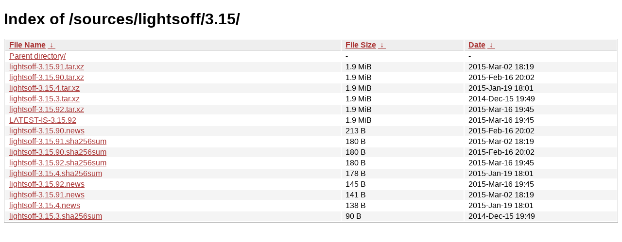

--- FILE ---
content_type: text/html
request_url: https://download.gnome.org/sources/lightsoff/3.15/?C=S&O=D
body_size: 833
content:
<!DOCTYPE html><html><head><meta http-equiv="content-type" content="text/html; charset=utf-8"><meta name="viewport" content="width=device-width"><style type="text/css">body,html {background:#fff;font-family:"Bitstream Vera Sans","Lucida Grande","Lucida Sans Unicode",Lucidux,Verdana,Lucida,sans-serif;}tr:nth-child(even) {background:#f4f4f4;}th,td {padding:0.1em 0.5em;}th {text-align:left;font-weight:bold;background:#eee;border-bottom:1px solid #aaa;}#list {border:1px solid #aaa;width:100%;}a {color:#a33;}a:hover {color:#e33;}</style>

<title>Index of /sources/lightsoff/3.15/</title>
</head><body><h1>Index of /sources/lightsoff/3.15/</h1>
<table id="list"><thead><tr><th style="width:55%"><a href="?C=N&amp;O=A">File Name</a>&nbsp;<a href="?C=N&amp;O=D">&nbsp;&darr;&nbsp;</a></th><th style="width:20%"><a href="?C=S&amp;O=A">File Size</a>&nbsp;<a href="?C=S&amp;O=D">&nbsp;&darr;&nbsp;</a></th><th style="width:25%"><a href="?C=M&amp;O=A">Date</a>&nbsp;<a href="?C=M&amp;O=D">&nbsp;&darr;&nbsp;</a></th></tr></thead>
<tbody><tr><td class="link"><a href="../?C=S&amp;O=D">Parent directory/</a></td><td class="size">-</td><td class="date">-</td></tr>
<tr><td class="link"><a href="lightsoff-3.15.91.tar.xz" title="lightsoff-3.15.91.tar.xz">lightsoff-3.15.91.tar.xz</a></td><td class="size">1.9 MiB</td><td class="date">2015-Mar-02 18:19</td></tr>
<tr><td class="link"><a href="lightsoff-3.15.90.tar.xz" title="lightsoff-3.15.90.tar.xz">lightsoff-3.15.90.tar.xz</a></td><td class="size">1.9 MiB</td><td class="date">2015-Feb-16 20:02</td></tr>
<tr><td class="link"><a href="lightsoff-3.15.4.tar.xz" title="lightsoff-3.15.4.tar.xz">lightsoff-3.15.4.tar.xz</a></td><td class="size">1.9 MiB</td><td class="date">2015-Jan-19 18:01</td></tr>
<tr><td class="link"><a href="lightsoff-3.15.3.tar.xz" title="lightsoff-3.15.3.tar.xz">lightsoff-3.15.3.tar.xz</a></td><td class="size">1.9 MiB</td><td class="date">2014-Dec-15 19:49</td></tr>
<tr><td class="link"><a href="lightsoff-3.15.92.tar.xz" title="lightsoff-3.15.92.tar.xz">lightsoff-3.15.92.tar.xz</a></td><td class="size">1.9 MiB</td><td class="date">2015-Mar-16 19:45</td></tr>
<tr><td class="link"><a href="LATEST-IS-3.15.92" title="LATEST-IS-3.15.92">LATEST-IS-3.15.92</a></td><td class="size">1.9 MiB</td><td class="date">2015-Mar-16 19:45</td></tr>
<tr><td class="link"><a href="lightsoff-3.15.90.news" title="lightsoff-3.15.90.news">lightsoff-3.15.90.news</a></td><td class="size">213 B</td><td class="date">2015-Feb-16 20:02</td></tr>
<tr><td class="link"><a href="lightsoff-3.15.91.sha256sum" title="lightsoff-3.15.91.sha256sum">lightsoff-3.15.91.sha256sum</a></td><td class="size">180 B</td><td class="date">2015-Mar-02 18:19</td></tr>
<tr><td class="link"><a href="lightsoff-3.15.90.sha256sum" title="lightsoff-3.15.90.sha256sum">lightsoff-3.15.90.sha256sum</a></td><td class="size">180 B</td><td class="date">2015-Feb-16 20:02</td></tr>
<tr><td class="link"><a href="lightsoff-3.15.92.sha256sum" title="lightsoff-3.15.92.sha256sum">lightsoff-3.15.92.sha256sum</a></td><td class="size">180 B</td><td class="date">2015-Mar-16 19:45</td></tr>
<tr><td class="link"><a href="lightsoff-3.15.4.sha256sum" title="lightsoff-3.15.4.sha256sum">lightsoff-3.15.4.sha256sum</a></td><td class="size">178 B</td><td class="date">2015-Jan-19 18:01</td></tr>
<tr><td class="link"><a href="lightsoff-3.15.92.news" title="lightsoff-3.15.92.news">lightsoff-3.15.92.news</a></td><td class="size">145 B</td><td class="date">2015-Mar-16 19:45</td></tr>
<tr><td class="link"><a href="lightsoff-3.15.91.news" title="lightsoff-3.15.91.news">lightsoff-3.15.91.news</a></td><td class="size">141 B</td><td class="date">2015-Mar-02 18:19</td></tr>
<tr><td class="link"><a href="lightsoff-3.15.4.news" title="lightsoff-3.15.4.news">lightsoff-3.15.4.news</a></td><td class="size">138 B</td><td class="date">2015-Jan-19 18:01</td></tr>
<tr><td class="link"><a href="lightsoff-3.15.3.sha256sum" title="lightsoff-3.15.3.sha256sum">lightsoff-3.15.3.sha256sum</a></td><td class="size">90 B</td><td class="date">2014-Dec-15 19:49</td></tr>
</tbody></table></body></html>